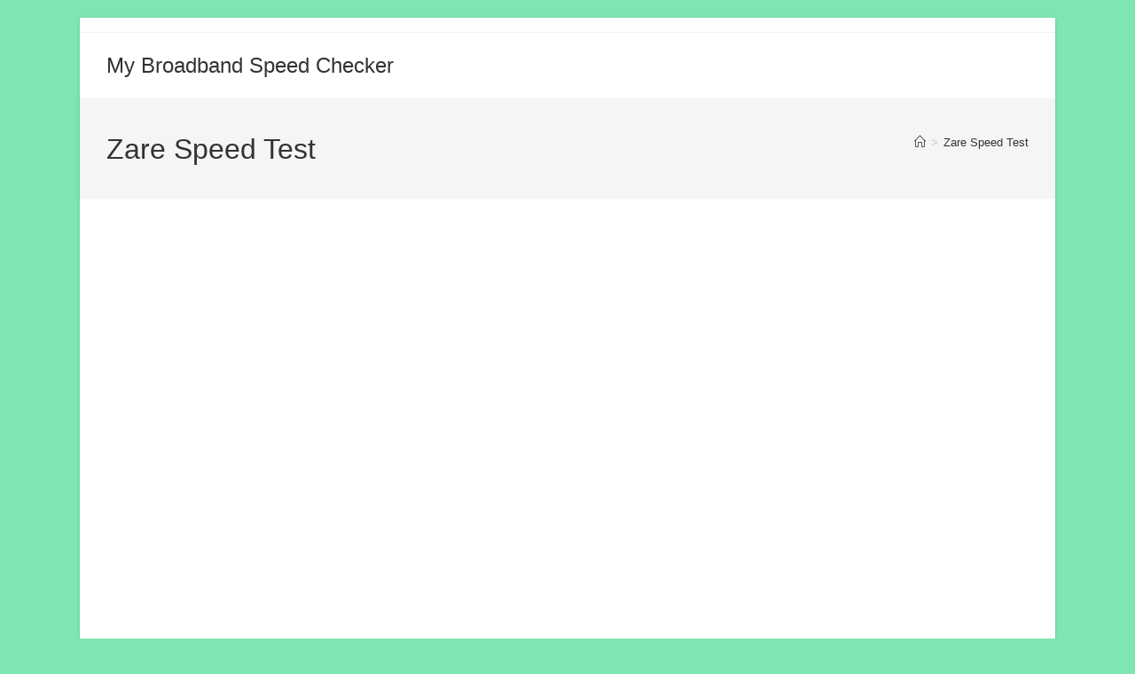

--- FILE ---
content_type: text/html; charset=utf-8
request_url: https://www.google.com/recaptcha/api2/aframe
body_size: 268
content:
<!DOCTYPE HTML><html><head><meta http-equiv="content-type" content="text/html; charset=UTF-8"></head><body><script nonce="KT3qx4_PjOhejI-1-XvraQ">/** Anti-fraud and anti-abuse applications only. See google.com/recaptcha */ try{var clients={'sodar':'https://pagead2.googlesyndication.com/pagead/sodar?'};window.addEventListener("message",function(a){try{if(a.source===window.parent){var b=JSON.parse(a.data);var c=clients[b['id']];if(c){var d=document.createElement('img');d.src=c+b['params']+'&rc='+(localStorage.getItem("rc::a")?sessionStorage.getItem("rc::b"):"");window.document.body.appendChild(d);sessionStorage.setItem("rc::e",parseInt(sessionStorage.getItem("rc::e")||0)+1);localStorage.setItem("rc::h",'1769214966636');}}}catch(b){}});window.parent.postMessage("_grecaptcha_ready", "*");}catch(b){}</script></body></html>

--- FILE ---
content_type: application/javascript; charset=utf-8
request_url: https://fundingchoicesmessages.google.com/f/AGSKWxVdmMn6RKQ_vizCQGYrQBmeVRUcpuBAXr0Sd9Aspm8Q1PY0rI2kg0yDgWIz1vyPgXW_XGR1JmYkGno6pO3ZWcc0IAD7kxdcvJ4hWmQzaoOGOSW82JH5WfCRgE8kzhPLa3K-dArP-EgZG2tPV1gmM25SGW8Hlc21geMTSIB_1wjQOuIWjauM44HAcHKi/_/advertrail._onlinead_/geobox.html/ads3./site_ads.
body_size: -1288
content:
window['b961aaea-d823-4aa5-89e7-20ee687542b4'] = true;